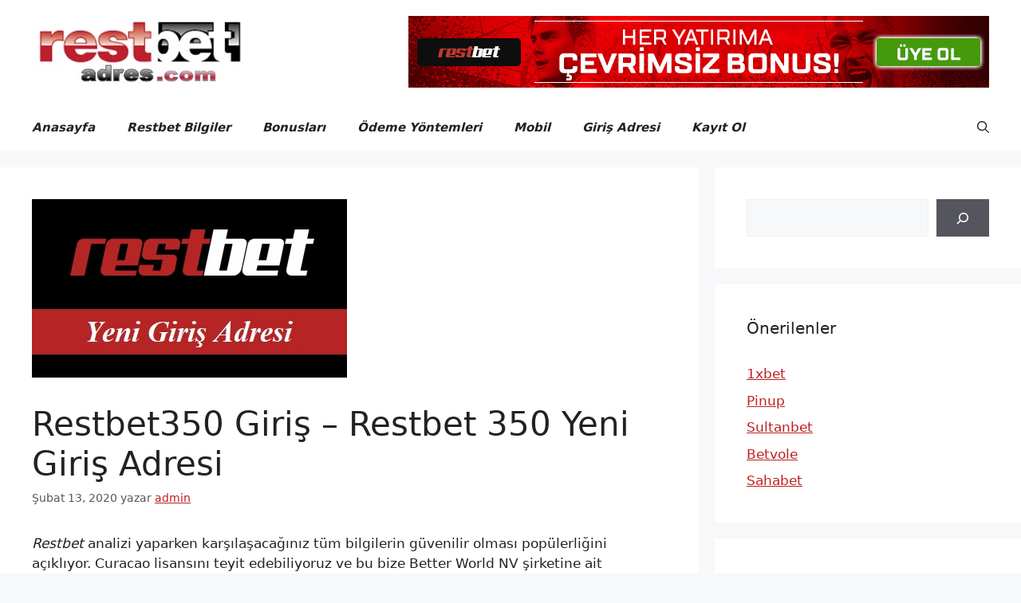

--- FILE ---
content_type: text/html; charset=UTF-8
request_url: https://www.restbetadresim.com/restbet350-giris-restbet-350-yeni-giris-adresi/
body_size: 13939
content:
<!DOCTYPE html>
<html lang="tr" prefix="og: https://ogp.me/ns#">
<head>
    <link rel='amphtml' href='https://restbetim.mobilsiteonline.com/restbet350-giris-restbet-350-yeni-giris-adresi/amp' />	<meta charset="UTF-8">
	<meta name="viewport" content="width=device-width, initial-scale=1">
<!-- Rank Math&#039;a Göre Arama Motoru Optimizasyonu - https://rankmath.com/ -->
<title>Restbet350 Giriş - Restbet 350 Yeni Giriş Adresi | Restbet Bahis Sitesi Güncel Adresi ve Bonusları</title>
<meta name="description" content="Restbet350 Giriş adresini verdiğimiz bu makalemizde ayrıca Restbet Bahis oranları hakkında bilgiler de vermekteyiz."/>
<meta name="robots" content="follow, index, max-snippet:-1, max-video-preview:-1, max-image-preview:large"/>
<link rel="canonical" href="https://www.restbetadresim.com/restbet350-giris-restbet-350-yeni-giris-adresi/" />
<meta property="og:locale" content="tr_TR" />
<meta property="og:type" content="article" />
<meta property="og:title" content="Restbet350 Giriş - Restbet 350 Yeni Giriş Adresi | Restbet Bahis Sitesi Güncel Adresi ve Bonusları" />
<meta property="og:description" content="Restbet350 Giriş adresini verdiğimiz bu makalemizde ayrıca Restbet Bahis oranları hakkında bilgiler de vermekteyiz." />
<meta property="og:url" content="https://www.restbetadresim.com/restbet350-giris-restbet-350-yeni-giris-adresi/" />
<meta property="og:site_name" content="Restbet - Restbet Mobil Giriş - Restbet Üyelik" />
<meta property="article:tag" content="Restbet Giriş" />
<meta property="article:tag" content="Restbet Güncel Adres" />
<meta property="article:tag" content="Restbet Mobil Giriş" />
<meta property="article:tag" content="Restbet Yeni Giriş Adresi" />
<meta property="article:section" content="Restbet Adresi" />
<meta property="og:updated_time" content="2020-02-13T08:30:37+03:00" />
<meta property="og:image" content="https://www.restbetadresim.com/wp-content/uploads/2020/02/Restbet-Yeni-Giriş-Adresi.jpg" />
<meta property="og:image:secure_url" content="https://www.restbetadresim.com/wp-content/uploads/2020/02/Restbet-Yeni-Giriş-Adresi.jpg" />
<meta property="og:image:width" content="395" />
<meta property="og:image:height" content="224" />
<meta property="og:image:alt" content="Restbet350 Giriş - Restbet 350 Yeni Giriş Adresi" />
<meta property="og:image:type" content="image/jpeg" />
<meta property="article:published_time" content="2020-02-13T08:30:29+03:00" />
<meta property="article:modified_time" content="2020-02-13T08:30:37+03:00" />
<meta name="twitter:card" content="summary_large_image" />
<meta name="twitter:title" content="Restbet350 Giriş - Restbet 350 Yeni Giriş Adresi | Restbet Bahis Sitesi Güncel Adresi ve Bonusları" />
<meta name="twitter:description" content="Restbet350 Giriş adresini verdiğimiz bu makalemizde ayrıca Restbet Bahis oranları hakkında bilgiler de vermekteyiz." />
<meta name="twitter:image" content="https://www.restbetadresim.com/wp-content/uploads/2020/02/Restbet-Yeni-Giriş-Adresi.jpg" />
<meta name="twitter:label1" content="Yazan" />
<meta name="twitter:data1" content="admin" />
<meta name="twitter:label2" content="Okuma süresi" />
<meta name="twitter:data2" content="1 dakika" />
<script type="application/ld+json" class="rank-math-schema">{"@context":"https://schema.org","@graph":[{"@type":["Person","Organization"],"@id":"https://www.restbetadresim.com/#person","name":"Restbet Bahis Sitesi G\u00fcncel Adresi ve Bonuslar\u0131","logo":{"@type":"ImageObject","@id":"https://www.restbetadresim.com/#logo","url":"http://www.restbetadresim.com/wp-content/uploads/2017/08/Restbet-Adres-Logo.jpg","contentUrl":"http://www.restbetadresim.com/wp-content/uploads/2017/08/Restbet-Adres-Logo.jpg","caption":"Restbet - Restbet Mobil Giri\u015f - Restbet \u00dcyelik","inLanguage":"tr","width":"286","height":"89"},"image":{"@type":"ImageObject","@id":"https://www.restbetadresim.com/#logo","url":"http://www.restbetadresim.com/wp-content/uploads/2017/08/Restbet-Adres-Logo.jpg","contentUrl":"http://www.restbetadresim.com/wp-content/uploads/2017/08/Restbet-Adres-Logo.jpg","caption":"Restbet - Restbet Mobil Giri\u015f - Restbet \u00dcyelik","inLanguage":"tr","width":"286","height":"89"}},{"@type":"WebSite","@id":"https://www.restbetadresim.com/#website","url":"https://www.restbetadresim.com","name":"Restbet - Restbet Mobil Giri\u015f - Restbet \u00dcyelik","publisher":{"@id":"https://www.restbetadresim.com/#person"},"inLanguage":"tr"},{"@type":"ImageObject","@id":"https://www.restbetadresim.com/wp-content/uploads/2020/02/Restbet-Yeni-Giri\u015f-Adresi.jpg","url":"https://www.restbetadresim.com/wp-content/uploads/2020/02/Restbet-Yeni-Giri\u015f-Adresi.jpg","width":"395","height":"224","caption":"Restbet350 Giri\u015f - Restbet 350 Yeni Giri\u015f Adresi","inLanguage":"tr"},{"@type":"BreadcrumbList","@id":"https://www.restbetadresim.com/restbet350-giris-restbet-350-yeni-giris-adresi/#breadcrumb","itemListElement":[{"@type":"ListItem","position":"1","item":{"@id":"https://www.restbetadresim.com","name":"Ev"}},{"@type":"ListItem","position":"2","item":{"@id":"https://www.restbetadresim.com/kategori/restbet-adresi/","name":"Restbet Adresi"}},{"@type":"ListItem","position":"3","item":{"@id":"https://www.restbetadresim.com/restbet350-giris-restbet-350-yeni-giris-adresi/","name":"Restbet350 Giri\u015f &#8211; Restbet 350 Yeni Giri\u015f Adresi"}}]},{"@type":"WebPage","@id":"https://www.restbetadresim.com/restbet350-giris-restbet-350-yeni-giris-adresi/#webpage","url":"https://www.restbetadresim.com/restbet350-giris-restbet-350-yeni-giris-adresi/","name":"Restbet350 Giri\u015f - Restbet 350 Yeni Giri\u015f Adresi | Restbet Bahis Sitesi G\u00fcncel Adresi ve Bonuslar\u0131","datePublished":"2020-02-13T08:30:29+03:00","dateModified":"2020-02-13T08:30:37+03:00","isPartOf":{"@id":"https://www.restbetadresim.com/#website"},"primaryImageOfPage":{"@id":"https://www.restbetadresim.com/wp-content/uploads/2020/02/Restbet-Yeni-Giri\u015f-Adresi.jpg"},"inLanguage":"tr","breadcrumb":{"@id":"https://www.restbetadresim.com/restbet350-giris-restbet-350-yeni-giris-adresi/#breadcrumb"}},{"@type":"Person","@id":"https://www.restbetadresim.com/restbet350-giris-restbet-350-yeni-giris-adresi/#author","name":"admin","image":{"@type":"ImageObject","@id":"https://secure.gravatar.com/avatar/efe7340a91a1fdcc37ab95d26c71b1ec?s=96&amp;d=mm&amp;r=g","url":"https://secure.gravatar.com/avatar/efe7340a91a1fdcc37ab95d26c71b1ec?s=96&amp;d=mm&amp;r=g","caption":"admin","inLanguage":"tr"}},{"@type":"BlogPosting","headline":"Restbet350 Giri\u015f - Restbet 350 Yeni Giri\u015f Adresi | Restbet Bahis Sitesi G\u00fcncel Adresi ve Bonuslar\u0131","datePublished":"2020-02-13T08:30:29+03:00","dateModified":"2020-02-13T08:30:37+03:00","articleSection":"Restbet Adresi","author":{"@id":"https://www.restbetadresim.com/restbet350-giris-restbet-350-yeni-giris-adresi/#author","name":"admin"},"publisher":{"@id":"https://www.restbetadresim.com/#person"},"description":"Restbet350 Giri\u015f adresini verdi\u011fimiz bu makalemizde ayr\u0131ca Restbet Bahis oranlar\u0131 hakk\u0131nda bilgiler de vermekteyiz.","name":"Restbet350 Giri\u015f - Restbet 350 Yeni Giri\u015f Adresi | Restbet Bahis Sitesi G\u00fcncel Adresi ve Bonuslar\u0131","@id":"https://www.restbetadresim.com/restbet350-giris-restbet-350-yeni-giris-adresi/#richSnippet","isPartOf":{"@id":"https://www.restbetadresim.com/restbet350-giris-restbet-350-yeni-giris-adresi/#webpage"},"image":{"@id":"https://www.restbetadresim.com/wp-content/uploads/2020/02/Restbet-Yeni-Giri\u015f-Adresi.jpg"},"inLanguage":"tr","mainEntityOfPage":{"@id":"https://www.restbetadresim.com/restbet350-giris-restbet-350-yeni-giris-adresi/#webpage"}}]}</script>
<!-- /Rank Math WordPress SEO eklentisi -->

<link rel="alternate" type="application/rss+xml" title="Restbet Bahis Sitesi Güncel Adresi ve Bonusları &raquo; akışı" href="https://www.restbetadresim.com/feed/" />
<link rel="alternate" type="application/rss+xml" title="Restbet Bahis Sitesi Güncel Adresi ve Bonusları &raquo; yorum akışı" href="https://www.restbetadresim.com/comments/feed/" />
<link rel="alternate" type="application/rss+xml" title="Restbet Bahis Sitesi Güncel Adresi ve Bonusları &raquo; Restbet350 Giriş &#8211; Restbet 350 Yeni Giriş Adresi yorum akışı" href="https://www.restbetadresim.com/restbet350-giris-restbet-350-yeni-giris-adresi/feed/" />
<script>
window._wpemojiSettings = {"baseUrl":"https:\/\/s.w.org\/images\/core\/emoji\/15.0.3\/72x72\/","ext":".png","svgUrl":"https:\/\/s.w.org\/images\/core\/emoji\/15.0.3\/svg\/","svgExt":".svg","source":{"concatemoji":"https:\/\/www.restbetadresim.com\/wp-includes\/js\/wp-emoji-release.min.js?ver=6.6.4"}};
/*! This file is auto-generated */
!function(i,n){var o,s,e;function c(e){try{var t={supportTests:e,timestamp:(new Date).valueOf()};sessionStorage.setItem(o,JSON.stringify(t))}catch(e){}}function p(e,t,n){e.clearRect(0,0,e.canvas.width,e.canvas.height),e.fillText(t,0,0);var t=new Uint32Array(e.getImageData(0,0,e.canvas.width,e.canvas.height).data),r=(e.clearRect(0,0,e.canvas.width,e.canvas.height),e.fillText(n,0,0),new Uint32Array(e.getImageData(0,0,e.canvas.width,e.canvas.height).data));return t.every(function(e,t){return e===r[t]})}function u(e,t,n){switch(t){case"flag":return n(e,"\ud83c\udff3\ufe0f\u200d\u26a7\ufe0f","\ud83c\udff3\ufe0f\u200b\u26a7\ufe0f")?!1:!n(e,"\ud83c\uddfa\ud83c\uddf3","\ud83c\uddfa\u200b\ud83c\uddf3")&&!n(e,"\ud83c\udff4\udb40\udc67\udb40\udc62\udb40\udc65\udb40\udc6e\udb40\udc67\udb40\udc7f","\ud83c\udff4\u200b\udb40\udc67\u200b\udb40\udc62\u200b\udb40\udc65\u200b\udb40\udc6e\u200b\udb40\udc67\u200b\udb40\udc7f");case"emoji":return!n(e,"\ud83d\udc26\u200d\u2b1b","\ud83d\udc26\u200b\u2b1b")}return!1}function f(e,t,n){var r="undefined"!=typeof WorkerGlobalScope&&self instanceof WorkerGlobalScope?new OffscreenCanvas(300,150):i.createElement("canvas"),a=r.getContext("2d",{willReadFrequently:!0}),o=(a.textBaseline="top",a.font="600 32px Arial",{});return e.forEach(function(e){o[e]=t(a,e,n)}),o}function t(e){var t=i.createElement("script");t.src=e,t.defer=!0,i.head.appendChild(t)}"undefined"!=typeof Promise&&(o="wpEmojiSettingsSupports",s=["flag","emoji"],n.supports={everything:!0,everythingExceptFlag:!0},e=new Promise(function(e){i.addEventListener("DOMContentLoaded",e,{once:!0})}),new Promise(function(t){var n=function(){try{var e=JSON.parse(sessionStorage.getItem(o));if("object"==typeof e&&"number"==typeof e.timestamp&&(new Date).valueOf()<e.timestamp+604800&&"object"==typeof e.supportTests)return e.supportTests}catch(e){}return null}();if(!n){if("undefined"!=typeof Worker&&"undefined"!=typeof OffscreenCanvas&&"undefined"!=typeof URL&&URL.createObjectURL&&"undefined"!=typeof Blob)try{var e="postMessage("+f.toString()+"("+[JSON.stringify(s),u.toString(),p.toString()].join(",")+"));",r=new Blob([e],{type:"text/javascript"}),a=new Worker(URL.createObjectURL(r),{name:"wpTestEmojiSupports"});return void(a.onmessage=function(e){c(n=e.data),a.terminate(),t(n)})}catch(e){}c(n=f(s,u,p))}t(n)}).then(function(e){for(var t in e)n.supports[t]=e[t],n.supports.everything=n.supports.everything&&n.supports[t],"flag"!==t&&(n.supports.everythingExceptFlag=n.supports.everythingExceptFlag&&n.supports[t]);n.supports.everythingExceptFlag=n.supports.everythingExceptFlag&&!n.supports.flag,n.DOMReady=!1,n.readyCallback=function(){n.DOMReady=!0}}).then(function(){return e}).then(function(){var e;n.supports.everything||(n.readyCallback(),(e=n.source||{}).concatemoji?t(e.concatemoji):e.wpemoji&&e.twemoji&&(t(e.twemoji),t(e.wpemoji)))}))}((window,document),window._wpemojiSettings);
</script>
<style id='wp-emoji-styles-inline-css'>

	img.wp-smiley, img.emoji {
		display: inline !important;
		border: none !important;
		box-shadow: none !important;
		height: 1em !important;
		width: 1em !important;
		margin: 0 0.07em !important;
		vertical-align: -0.1em !important;
		background: none !important;
		padding: 0 !important;
	}
</style>
<link rel='stylesheet' id='wp-block-library-css' href='https://www.restbetadresim.com/wp-includes/css/dist/block-library/style.min.css?ver=6.6.4' media='all' />
<style id='rank-math-toc-block-style-inline-css'>
.wp-block-rank-math-toc-block nav ol{counter-reset:item}.wp-block-rank-math-toc-block nav ol li{display:block}.wp-block-rank-math-toc-block nav ol li:before{content:counters(item, ".") ". ";counter-increment:item}

</style>
<style id='classic-theme-styles-inline-css'>
/*! This file is auto-generated */
.wp-block-button__link{color:#fff;background-color:#32373c;border-radius:9999px;box-shadow:none;text-decoration:none;padding:calc(.667em + 2px) calc(1.333em + 2px);font-size:1.125em}.wp-block-file__button{background:#32373c;color:#fff;text-decoration:none}
</style>
<style id='global-styles-inline-css'>
:root{--wp--preset--aspect-ratio--square: 1;--wp--preset--aspect-ratio--4-3: 4/3;--wp--preset--aspect-ratio--3-4: 3/4;--wp--preset--aspect-ratio--3-2: 3/2;--wp--preset--aspect-ratio--2-3: 2/3;--wp--preset--aspect-ratio--16-9: 16/9;--wp--preset--aspect-ratio--9-16: 9/16;--wp--preset--color--black: #000000;--wp--preset--color--cyan-bluish-gray: #abb8c3;--wp--preset--color--white: #ffffff;--wp--preset--color--pale-pink: #f78da7;--wp--preset--color--vivid-red: #cf2e2e;--wp--preset--color--luminous-vivid-orange: #ff6900;--wp--preset--color--luminous-vivid-amber: #fcb900;--wp--preset--color--light-green-cyan: #7bdcb5;--wp--preset--color--vivid-green-cyan: #00d084;--wp--preset--color--pale-cyan-blue: #8ed1fc;--wp--preset--color--vivid-cyan-blue: #0693e3;--wp--preset--color--vivid-purple: #9b51e0;--wp--preset--color--contrast: var(--contrast);--wp--preset--color--contrast-2: var(--contrast-2);--wp--preset--color--contrast-3: var(--contrast-3);--wp--preset--color--base: var(--base);--wp--preset--color--base-2: var(--base-2);--wp--preset--color--base-3: var(--base-3);--wp--preset--color--accent: var(--accent);--wp--preset--gradient--vivid-cyan-blue-to-vivid-purple: linear-gradient(135deg,rgba(6,147,227,1) 0%,rgb(155,81,224) 100%);--wp--preset--gradient--light-green-cyan-to-vivid-green-cyan: linear-gradient(135deg,rgb(122,220,180) 0%,rgb(0,208,130) 100%);--wp--preset--gradient--luminous-vivid-amber-to-luminous-vivid-orange: linear-gradient(135deg,rgba(252,185,0,1) 0%,rgba(255,105,0,1) 100%);--wp--preset--gradient--luminous-vivid-orange-to-vivid-red: linear-gradient(135deg,rgba(255,105,0,1) 0%,rgb(207,46,46) 100%);--wp--preset--gradient--very-light-gray-to-cyan-bluish-gray: linear-gradient(135deg,rgb(238,238,238) 0%,rgb(169,184,195) 100%);--wp--preset--gradient--cool-to-warm-spectrum: linear-gradient(135deg,rgb(74,234,220) 0%,rgb(151,120,209) 20%,rgb(207,42,186) 40%,rgb(238,44,130) 60%,rgb(251,105,98) 80%,rgb(254,248,76) 100%);--wp--preset--gradient--blush-light-purple: linear-gradient(135deg,rgb(255,206,236) 0%,rgb(152,150,240) 100%);--wp--preset--gradient--blush-bordeaux: linear-gradient(135deg,rgb(254,205,165) 0%,rgb(254,45,45) 50%,rgb(107,0,62) 100%);--wp--preset--gradient--luminous-dusk: linear-gradient(135deg,rgb(255,203,112) 0%,rgb(199,81,192) 50%,rgb(65,88,208) 100%);--wp--preset--gradient--pale-ocean: linear-gradient(135deg,rgb(255,245,203) 0%,rgb(182,227,212) 50%,rgb(51,167,181) 100%);--wp--preset--gradient--electric-grass: linear-gradient(135deg,rgb(202,248,128) 0%,rgb(113,206,126) 100%);--wp--preset--gradient--midnight: linear-gradient(135deg,rgb(2,3,129) 0%,rgb(40,116,252) 100%);--wp--preset--font-size--small: 13px;--wp--preset--font-size--medium: 20px;--wp--preset--font-size--large: 36px;--wp--preset--font-size--x-large: 42px;--wp--preset--spacing--20: 0.44rem;--wp--preset--spacing--30: 0.67rem;--wp--preset--spacing--40: 1rem;--wp--preset--spacing--50: 1.5rem;--wp--preset--spacing--60: 2.25rem;--wp--preset--spacing--70: 3.38rem;--wp--preset--spacing--80: 5.06rem;--wp--preset--shadow--natural: 6px 6px 9px rgba(0, 0, 0, 0.2);--wp--preset--shadow--deep: 12px 12px 50px rgba(0, 0, 0, 0.4);--wp--preset--shadow--sharp: 6px 6px 0px rgba(0, 0, 0, 0.2);--wp--preset--shadow--outlined: 6px 6px 0px -3px rgba(255, 255, 255, 1), 6px 6px rgba(0, 0, 0, 1);--wp--preset--shadow--crisp: 6px 6px 0px rgba(0, 0, 0, 1);}:where(.is-layout-flex){gap: 0.5em;}:where(.is-layout-grid){gap: 0.5em;}body .is-layout-flex{display: flex;}.is-layout-flex{flex-wrap: wrap;align-items: center;}.is-layout-flex > :is(*, div){margin: 0;}body .is-layout-grid{display: grid;}.is-layout-grid > :is(*, div){margin: 0;}:where(.wp-block-columns.is-layout-flex){gap: 2em;}:where(.wp-block-columns.is-layout-grid){gap: 2em;}:where(.wp-block-post-template.is-layout-flex){gap: 1.25em;}:where(.wp-block-post-template.is-layout-grid){gap: 1.25em;}.has-black-color{color: var(--wp--preset--color--black) !important;}.has-cyan-bluish-gray-color{color: var(--wp--preset--color--cyan-bluish-gray) !important;}.has-white-color{color: var(--wp--preset--color--white) !important;}.has-pale-pink-color{color: var(--wp--preset--color--pale-pink) !important;}.has-vivid-red-color{color: var(--wp--preset--color--vivid-red) !important;}.has-luminous-vivid-orange-color{color: var(--wp--preset--color--luminous-vivid-orange) !important;}.has-luminous-vivid-amber-color{color: var(--wp--preset--color--luminous-vivid-amber) !important;}.has-light-green-cyan-color{color: var(--wp--preset--color--light-green-cyan) !important;}.has-vivid-green-cyan-color{color: var(--wp--preset--color--vivid-green-cyan) !important;}.has-pale-cyan-blue-color{color: var(--wp--preset--color--pale-cyan-blue) !important;}.has-vivid-cyan-blue-color{color: var(--wp--preset--color--vivid-cyan-blue) !important;}.has-vivid-purple-color{color: var(--wp--preset--color--vivid-purple) !important;}.has-black-background-color{background-color: var(--wp--preset--color--black) !important;}.has-cyan-bluish-gray-background-color{background-color: var(--wp--preset--color--cyan-bluish-gray) !important;}.has-white-background-color{background-color: var(--wp--preset--color--white) !important;}.has-pale-pink-background-color{background-color: var(--wp--preset--color--pale-pink) !important;}.has-vivid-red-background-color{background-color: var(--wp--preset--color--vivid-red) !important;}.has-luminous-vivid-orange-background-color{background-color: var(--wp--preset--color--luminous-vivid-orange) !important;}.has-luminous-vivid-amber-background-color{background-color: var(--wp--preset--color--luminous-vivid-amber) !important;}.has-light-green-cyan-background-color{background-color: var(--wp--preset--color--light-green-cyan) !important;}.has-vivid-green-cyan-background-color{background-color: var(--wp--preset--color--vivid-green-cyan) !important;}.has-pale-cyan-blue-background-color{background-color: var(--wp--preset--color--pale-cyan-blue) !important;}.has-vivid-cyan-blue-background-color{background-color: var(--wp--preset--color--vivid-cyan-blue) !important;}.has-vivid-purple-background-color{background-color: var(--wp--preset--color--vivid-purple) !important;}.has-black-border-color{border-color: var(--wp--preset--color--black) !important;}.has-cyan-bluish-gray-border-color{border-color: var(--wp--preset--color--cyan-bluish-gray) !important;}.has-white-border-color{border-color: var(--wp--preset--color--white) !important;}.has-pale-pink-border-color{border-color: var(--wp--preset--color--pale-pink) !important;}.has-vivid-red-border-color{border-color: var(--wp--preset--color--vivid-red) !important;}.has-luminous-vivid-orange-border-color{border-color: var(--wp--preset--color--luminous-vivid-orange) !important;}.has-luminous-vivid-amber-border-color{border-color: var(--wp--preset--color--luminous-vivid-amber) !important;}.has-light-green-cyan-border-color{border-color: var(--wp--preset--color--light-green-cyan) !important;}.has-vivid-green-cyan-border-color{border-color: var(--wp--preset--color--vivid-green-cyan) !important;}.has-pale-cyan-blue-border-color{border-color: var(--wp--preset--color--pale-cyan-blue) !important;}.has-vivid-cyan-blue-border-color{border-color: var(--wp--preset--color--vivid-cyan-blue) !important;}.has-vivid-purple-border-color{border-color: var(--wp--preset--color--vivid-purple) !important;}.has-vivid-cyan-blue-to-vivid-purple-gradient-background{background: var(--wp--preset--gradient--vivid-cyan-blue-to-vivid-purple) !important;}.has-light-green-cyan-to-vivid-green-cyan-gradient-background{background: var(--wp--preset--gradient--light-green-cyan-to-vivid-green-cyan) !important;}.has-luminous-vivid-amber-to-luminous-vivid-orange-gradient-background{background: var(--wp--preset--gradient--luminous-vivid-amber-to-luminous-vivid-orange) !important;}.has-luminous-vivid-orange-to-vivid-red-gradient-background{background: var(--wp--preset--gradient--luminous-vivid-orange-to-vivid-red) !important;}.has-very-light-gray-to-cyan-bluish-gray-gradient-background{background: var(--wp--preset--gradient--very-light-gray-to-cyan-bluish-gray) !important;}.has-cool-to-warm-spectrum-gradient-background{background: var(--wp--preset--gradient--cool-to-warm-spectrum) !important;}.has-blush-light-purple-gradient-background{background: var(--wp--preset--gradient--blush-light-purple) !important;}.has-blush-bordeaux-gradient-background{background: var(--wp--preset--gradient--blush-bordeaux) !important;}.has-luminous-dusk-gradient-background{background: var(--wp--preset--gradient--luminous-dusk) !important;}.has-pale-ocean-gradient-background{background: var(--wp--preset--gradient--pale-ocean) !important;}.has-electric-grass-gradient-background{background: var(--wp--preset--gradient--electric-grass) !important;}.has-midnight-gradient-background{background: var(--wp--preset--gradient--midnight) !important;}.has-small-font-size{font-size: var(--wp--preset--font-size--small) !important;}.has-medium-font-size{font-size: var(--wp--preset--font-size--medium) !important;}.has-large-font-size{font-size: var(--wp--preset--font-size--large) !important;}.has-x-large-font-size{font-size: var(--wp--preset--font-size--x-large) !important;}
:where(.wp-block-post-template.is-layout-flex){gap: 1.25em;}:where(.wp-block-post-template.is-layout-grid){gap: 1.25em;}
:where(.wp-block-columns.is-layout-flex){gap: 2em;}:where(.wp-block-columns.is-layout-grid){gap: 2em;}
:root :where(.wp-block-pullquote){font-size: 1.5em;line-height: 1.6;}
</style>
<link rel='stylesheet' id='generate-comments-css' href='https://www.restbetadresim.com/wp-content/themes/generatepress/assets/css/components/comments.min.css?ver=3.5.1' media='all' />
<link rel='stylesheet' id='generate-widget-areas-css' href='https://www.restbetadresim.com/wp-content/themes/generatepress/assets/css/components/widget-areas.min.css?ver=3.5.1' media='all' />
<link rel='stylesheet' id='generate-style-css' href='https://www.restbetadresim.com/wp-content/themes/generatepress/assets/css/main.min.css?ver=3.5.1' media='all' />
<style id='generate-style-inline-css'>
body{background-color:var(--base-2);color:var(--contrast);}a{color:var(--accent);}a{text-decoration:underline;}.entry-title a, .site-branding a, a.button, .wp-block-button__link, .main-navigation a{text-decoration:none;}a:hover, a:focus, a:active{color:var(--contrast);}.grid-container{max-width:1350px;}.wp-block-group__inner-container{max-width:1350px;margin-left:auto;margin-right:auto;}.generate-back-to-top{font-size:20px;border-radius:3px;position:fixed;bottom:30px;right:30px;line-height:40px;width:40px;text-align:center;z-index:10;transition:opacity 300ms ease-in-out;opacity:0.1;transform:translateY(1000px);}.generate-back-to-top__show{opacity:1;transform:translateY(0);}:root{--contrast:#222222;--contrast-2:#575760;--contrast-3:#b2b2be;--base:#f0f0f0;--base-2:#f7f8f9;--base-3:#ffffff;--accent:#bf1f1f;}:root .has-contrast-color{color:var(--contrast);}:root .has-contrast-background-color{background-color:var(--contrast);}:root .has-contrast-2-color{color:var(--contrast-2);}:root .has-contrast-2-background-color{background-color:var(--contrast-2);}:root .has-contrast-3-color{color:var(--contrast-3);}:root .has-contrast-3-background-color{background-color:var(--contrast-3);}:root .has-base-color{color:var(--base);}:root .has-base-background-color{background-color:var(--base);}:root .has-base-2-color{color:var(--base-2);}:root .has-base-2-background-color{background-color:var(--base-2);}:root .has-base-3-color{color:var(--base-3);}:root .has-base-3-background-color{background-color:var(--base-3);}:root .has-accent-color{color:var(--accent);}:root .has-accent-background-color{background-color:var(--accent);}.gp-modal:not(.gp-modal--open):not(.gp-modal--transition){display:none;}.gp-modal--transition:not(.gp-modal--open){pointer-events:none;}.gp-modal-overlay:not(.gp-modal-overlay--open):not(.gp-modal--transition){display:none;}.gp-modal__overlay{display:none;position:fixed;top:0;left:0;right:0;bottom:0;background:rgba(0,0,0,0.2);display:flex;justify-content:center;align-items:center;z-index:10000;backdrop-filter:blur(3px);transition:opacity 500ms ease;opacity:0;}.gp-modal--open:not(.gp-modal--transition) .gp-modal__overlay{opacity:1;}.gp-modal__container{max-width:100%;max-height:100vh;transform:scale(0.9);transition:transform 500ms ease;padding:0 10px;}.gp-modal--open:not(.gp-modal--transition) .gp-modal__container{transform:scale(1);}.search-modal-fields{display:flex;}.gp-search-modal .gp-modal__overlay{align-items:flex-start;padding-top:25vh;background:var(--gp-search-modal-overlay-bg-color);}.search-modal-form{width:500px;max-width:100%;background-color:var(--gp-search-modal-bg-color);color:var(--gp-search-modal-text-color);}.search-modal-form .search-field, .search-modal-form .search-field:focus{width:100%;height:60px;background-color:transparent;border:0;appearance:none;color:currentColor;}.search-modal-fields button, .search-modal-fields button:active, .search-modal-fields button:focus, .search-modal-fields button:hover{background-color:transparent;border:0;color:currentColor;width:60px;}.main-navigation a, .main-navigation .menu-toggle, .main-navigation .menu-bar-items{font-family:-apple-system, system-ui, BlinkMacSystemFont, "Segoe UI", Helvetica, Arial, sans-serif, "Apple Color Emoji", "Segoe UI Emoji", "Segoe UI Symbol";font-weight:600;font-style:oblique;}.top-bar{background-color:#636363;color:#ffffff;}.top-bar a{color:#ffffff;}.top-bar a:hover{color:#303030;}.site-header{background-color:var(--base-3);}.main-title a,.main-title a:hover{color:var(--contrast);}.site-description{color:var(--contrast-2);}.mobile-menu-control-wrapper .menu-toggle,.mobile-menu-control-wrapper .menu-toggle:hover,.mobile-menu-control-wrapper .menu-toggle:focus,.has-inline-mobile-toggle #site-navigation.toggled{background-color:rgba(0, 0, 0, 0.02);}.main-navigation,.main-navigation ul ul{background-color:var(--base-3);}.main-navigation .main-nav ul li a, .main-navigation .menu-toggle, .main-navigation .menu-bar-items{color:var(--contrast);}.main-navigation .main-nav ul li:not([class*="current-menu-"]):hover > a, .main-navigation .main-nav ul li:not([class*="current-menu-"]):focus > a, .main-navigation .main-nav ul li.sfHover:not([class*="current-menu-"]) > a, .main-navigation .menu-bar-item:hover > a, .main-navigation .menu-bar-item.sfHover > a{color:var(--accent);}button.menu-toggle:hover,button.menu-toggle:focus{color:var(--contrast);}.main-navigation .main-nav ul li[class*="current-menu-"] > a{color:var(--accent);}.navigation-search input[type="search"],.navigation-search input[type="search"]:active, .navigation-search input[type="search"]:focus, .main-navigation .main-nav ul li.search-item.active > a, .main-navigation .menu-bar-items .search-item.active > a{color:var(--accent);}.main-navigation ul ul{background-color:var(--base);}.separate-containers .inside-article, .separate-containers .comments-area, .separate-containers .page-header, .one-container .container, .separate-containers .paging-navigation, .inside-page-header{background-color:var(--base-3);}.entry-title a{color:var(--contrast);}.entry-title a:hover{color:var(--contrast-2);}.entry-meta{color:var(--contrast-2);}.sidebar .widget{background-color:var(--base-3);}.footer-widgets{background-color:var(--base-3);}.site-info{background-color:var(--base-3);}input[type="text"],input[type="email"],input[type="url"],input[type="password"],input[type="search"],input[type="tel"],input[type="number"],textarea,select{color:var(--contrast);background-color:var(--base-2);border-color:var(--base);}input[type="text"]:focus,input[type="email"]:focus,input[type="url"]:focus,input[type="password"]:focus,input[type="search"]:focus,input[type="tel"]:focus,input[type="number"]:focus,textarea:focus,select:focus{color:var(--contrast);background-color:var(--base-2);border-color:var(--contrast-3);}button,html input[type="button"],input[type="reset"],input[type="submit"],a.button,a.wp-block-button__link:not(.has-background){color:#ffffff;background-color:#55555e;}button:hover,html input[type="button"]:hover,input[type="reset"]:hover,input[type="submit"]:hover,a.button:hover,button:focus,html input[type="button"]:focus,input[type="reset"]:focus,input[type="submit"]:focus,a.button:focus,a.wp-block-button__link:not(.has-background):active,a.wp-block-button__link:not(.has-background):focus,a.wp-block-button__link:not(.has-background):hover{color:#ffffff;background-color:#3f4047;}a.generate-back-to-top{background-color:rgba( 0,0,0,0.4 );color:#ffffff;}a.generate-back-to-top:hover,a.generate-back-to-top:focus{background-color:rgba( 0,0,0,0.6 );color:#ffffff;}:root{--gp-search-modal-bg-color:var(--base-3);--gp-search-modal-text-color:var(--contrast);--gp-search-modal-overlay-bg-color:rgba(0,0,0,0.2);}@media (max-width:768px){.main-navigation .menu-bar-item:hover > a, .main-navigation .menu-bar-item.sfHover > a{background:none;color:var(--contrast);}}.nav-below-header .main-navigation .inside-navigation.grid-container, .nav-above-header .main-navigation .inside-navigation.grid-container{padding:0px 20px 0px 20px;}.site-main .wp-block-group__inner-container{padding:40px;}.separate-containers .paging-navigation{padding-top:20px;padding-bottom:20px;}.entry-content .alignwide, body:not(.no-sidebar) .entry-content .alignfull{margin-left:-40px;width:calc(100% + 80px);max-width:calc(100% + 80px);}.rtl .menu-item-has-children .dropdown-menu-toggle{padding-left:20px;}.rtl .main-navigation .main-nav ul li.menu-item-has-children > a{padding-right:20px;}@media (max-width:768px){.separate-containers .inside-article, .separate-containers .comments-area, .separate-containers .page-header, .separate-containers .paging-navigation, .one-container .site-content, .inside-page-header{padding:30px;}.site-main .wp-block-group__inner-container{padding:30px;}.inside-top-bar{padding-right:30px;padding-left:30px;}.inside-header{padding-right:30px;padding-left:30px;}.widget-area .widget{padding-top:30px;padding-right:30px;padding-bottom:30px;padding-left:30px;}.footer-widgets-container{padding-top:30px;padding-right:30px;padding-bottom:30px;padding-left:30px;}.inside-site-info{padding-right:30px;padding-left:30px;}.entry-content .alignwide, body:not(.no-sidebar) .entry-content .alignfull{margin-left:-30px;width:calc(100% + 60px);max-width:calc(100% + 60px);}.one-container .site-main .paging-navigation{margin-bottom:20px;}}/* End cached CSS */.is-right-sidebar{width:30%;}.is-left-sidebar{width:30%;}.site-content .content-area{width:70%;}@media (max-width:768px){.main-navigation .menu-toggle,.sidebar-nav-mobile:not(#sticky-placeholder){display:block;}.main-navigation ul,.gen-sidebar-nav,.main-navigation:not(.slideout-navigation):not(.toggled) .main-nav > ul,.has-inline-mobile-toggle #site-navigation .inside-navigation > *:not(.navigation-search):not(.main-nav){display:none;}.nav-align-right .inside-navigation,.nav-align-center .inside-navigation{justify-content:space-between;}}
</style>
<link rel="https://api.w.org/" href="https://www.restbetadresim.com/wp-json/" /><link rel="alternate" title="JSON" type="application/json" href="https://www.restbetadresim.com/wp-json/wp/v2/posts/707" /><link rel="EditURI" type="application/rsd+xml" title="RSD" href="https://www.restbetadresim.com/xmlrpc.php?rsd" />
<meta name="generator" content="WordPress 6.6.4" />
<link rel='shortlink' href='https://www.restbetadresim.com/?p=707' />
<link rel="alternate" title="oEmbed (JSON)" type="application/json+oembed" href="https://www.restbetadresim.com/wp-json/oembed/1.0/embed?url=https%3A%2F%2Fwww.restbetadresim.com%2Frestbet350-giris-restbet-350-yeni-giris-adresi%2F" />
<link rel="alternate" title="oEmbed (XML)" type="text/xml+oembed" href="https://www.restbetadresim.com/wp-json/oembed/1.0/embed?url=https%3A%2F%2Fwww.restbetadresim.com%2Frestbet350-giris-restbet-350-yeni-giris-adresi%2F&#038;format=xml" />
<link rel="amphtml" href="https://restbetim.sportxsiz.com/restbet350-giris-restbet-350-yeni-giris-adresi/amp" />
<link rel="pingback" href="https://www.restbetadresim.com/xmlrpc.php">
<link rel="icon" href="https://www.restbetadresim.com/wp-content/uploads/2017/08/Restbet-favicon.jpg" sizes="32x32" />
<link rel="icon" href="https://www.restbetadresim.com/wp-content/uploads/2017/08/Restbet-favicon.jpg" sizes="192x192" />
<link rel="apple-touch-icon" href="https://www.restbetadresim.com/wp-content/uploads/2017/08/Restbet-favicon.jpg" />
<meta name="msapplication-TileImage" content="https://www.restbetadresim.com/wp-content/uploads/2017/08/Restbet-favicon.jpg" />
</head>

<body class="post-template-default single single-post postid-707 single-format-standard wp-custom-logo wp-embed-responsive right-sidebar nav-below-header separate-containers header-aligned-left dropdown-hover featured-image-active" itemtype="https://schema.org/Blog" itemscope>
	<a class="screen-reader-text skip-link" href="#content" title="İçeriğe atla">İçeriğe atla</a>		<header class="site-header" id="masthead" aria-label="Site"  itemtype="https://schema.org/WPHeader" itemscope>
			<div class="inside-header grid-container">
				<div class="site-logo">
					<a href="https://www.restbetadresim.com/" rel="home">
						<img  class="header-image is-logo-image" alt="Restbet Bahis Sitesi Güncel Adresi ve Bonusları" src="https://www.restbetadresim.com/wp-content/uploads/2017/08/Restbet-Adres-Logo.jpg" width="286" height="89" />
					</a>
				</div>			<div class="header-widget">
				<aside id="block-4" class="widget inner-padding widget_block widget_media_image">
<figure class="wp-block-image size-full"><a href="https://t.ly/restbet-giris" target="_blank" rel=" noreferrer noopener"><img fetchpriority="high" decoding="async" width="728" height="90" src="https://www.restbetadresim.com/wp-content/uploads/2021/03/restbet-yenibanner.gif" alt="" class="wp-image-867"/></a></figure>
</aside>			</div>
						</div>
		</header>
				<nav class="main-navigation has-menu-bar-items sub-menu-right" id="site-navigation" aria-label="Primary"  itemtype="https://schema.org/SiteNavigationElement" itemscope>
			<div class="inside-navigation grid-container">
								<button class="menu-toggle" aria-controls="primary-menu" aria-expanded="false">
					<span class="gp-icon icon-menu-bars"><svg viewBox="0 0 512 512" aria-hidden="true" xmlns="http://www.w3.org/2000/svg" width="1em" height="1em"><path d="M0 96c0-13.255 10.745-24 24-24h464c13.255 0 24 10.745 24 24s-10.745 24-24 24H24c-13.255 0-24-10.745-24-24zm0 160c0-13.255 10.745-24 24-24h464c13.255 0 24 10.745 24 24s-10.745 24-24 24H24c-13.255 0-24-10.745-24-24zm0 160c0-13.255 10.745-24 24-24h464c13.255 0 24 10.745 24 24s-10.745 24-24 24H24c-13.255 0-24-10.745-24-24z" /></svg><svg viewBox="0 0 512 512" aria-hidden="true" xmlns="http://www.w3.org/2000/svg" width="1em" height="1em"><path d="M71.029 71.029c9.373-9.372 24.569-9.372 33.942 0L256 222.059l151.029-151.03c9.373-9.372 24.569-9.372 33.942 0 9.372 9.373 9.372 24.569 0 33.942L289.941 256l151.03 151.029c9.372 9.373 9.372 24.569 0 33.942-9.373 9.372-24.569 9.372-33.942 0L256 289.941l-151.029 151.03c-9.373 9.372-24.569 9.372-33.942 0-9.372-9.373-9.372-24.569 0-33.942L222.059 256 71.029 104.971c-9.372-9.373-9.372-24.569 0-33.942z" /></svg></span><span class="mobile-menu">Menü</span>				</button>
				<div id="primary-menu" class="main-nav"><ul id="menu-anamenu" class=" menu sf-menu"><li id="menu-item-39" class="menu-item menu-item-type-post_type menu-item-object-page menu-item-39"><a href="https://www.restbetadresim.com/?page_id=11">Anasayfa</a></li>
<li id="menu-item-83" class="menu-item menu-item-type-taxonomy menu-item-object-category menu-item-83"><a href="https://www.restbetadresim.com/kategori/restbet-bilgiler/">Restbet Bilgiler</a></li>
<li id="menu-item-73" class="menu-item menu-item-type-post_type menu-item-object-page menu-item-73"><a href="https://www.restbetadresim.com/restbet-bonuslari/">Bonusları</a></li>
<li id="menu-item-53" class="menu-item menu-item-type-post_type menu-item-object-page menu-item-53"><a href="https://www.restbetadresim.com/restbet-odeme-yontemleri/">Ödeme Yöntemleri</a></li>
<li id="menu-item-38" class="menu-item menu-item-type-post_type menu-item-object-page menu-item-38"><a href="https://www.restbetadresim.com/restbet-mobil/">Mobil</a></li>
<li id="menu-item-82" class="menu-item menu-item-type-post_type menu-item-object-page menu-item-82"><a href="https://www.restbetadresim.com/restbet-yeni-giris-adresi/">Giriş Adresi</a></li>
<li id="menu-item-84" class="menu-item menu-item-type-custom menu-item-object-custom menu-item-84"><a href="https://t.ly/restbet-giris">Kayıt Ol</a></li>
</ul></div><div class="menu-bar-items">	<span class="menu-bar-item">
		<a href="#" role="button" aria-label="Aramayı aç" data-gpmodal-trigger="gp-search"><span class="gp-icon icon-search"><svg viewBox="0 0 512 512" aria-hidden="true" xmlns="http://www.w3.org/2000/svg" width="1em" height="1em"><path fill-rule="evenodd" clip-rule="evenodd" d="M208 48c-88.366 0-160 71.634-160 160s71.634 160 160 160 160-71.634 160-160S296.366 48 208 48zM0 208C0 93.125 93.125 0 208 0s208 93.125 208 208c0 48.741-16.765 93.566-44.843 129.024l133.826 134.018c9.366 9.379 9.355 24.575-.025 33.941-9.379 9.366-24.575 9.355-33.941-.025L337.238 370.987C301.747 399.167 256.839 416 208 416 93.125 416 0 322.875 0 208z" /></svg><svg viewBox="0 0 512 512" aria-hidden="true" xmlns="http://www.w3.org/2000/svg" width="1em" height="1em"><path d="M71.029 71.029c9.373-9.372 24.569-9.372 33.942 0L256 222.059l151.029-151.03c9.373-9.372 24.569-9.372 33.942 0 9.372 9.373 9.372 24.569 0 33.942L289.941 256l151.03 151.029c9.372 9.373 9.372 24.569 0 33.942-9.373 9.372-24.569 9.372-33.942 0L256 289.941l-151.029 151.03c-9.373 9.372-24.569 9.372-33.942 0-9.372-9.373-9.372-24.569 0-33.942L222.059 256 71.029 104.971c-9.372-9.373-9.372-24.569 0-33.942z" /></svg></span></a>
	</span>
	</div>			</div>
		</nav>
		
	<div class="site grid-container container hfeed" id="page">
				<div class="site-content" id="content">
			
	<div class="content-area" id="primary">
		<main class="site-main" id="main">
			
<article id="post-707" class="post-707 post type-post status-publish format-standard has-post-thumbnail hentry category-restbet-adresi tag-restbet-giris tag-restbet-guncel-adres tag-restbet-mobil-giris tag-restbet-yeni-giris-adresi" itemtype="https://schema.org/CreativeWork" itemscope>
	<div class="inside-article">
				<div class="featured-image page-header-image-single grid-container grid-parent">
			<img width="395" height="224" src="https://www.restbetadresim.com/wp-content/uploads/2020/02/Restbet-Yeni-Giriş-Adresi.jpg" class="attachment-full size-full wp-post-image" alt="Restbet350 Giriş - Restbet 350 Yeni Giriş Adresi" itemprop="image" decoding="async" srcset="https://www.restbetadresim.com/wp-content/uploads/2020/02/Restbet-Yeni-Giriş-Adresi.jpg 395w, https://www.restbetadresim.com/wp-content/uploads/2020/02/Restbet-Yeni-Giriş-Adresi-300x170.jpg 300w" sizes="(max-width: 395px) 100vw, 395px" />		</div>
					<header class="entry-header">
				<h1 class="entry-title" itemprop="headline">Restbet350 Giriş &#8211; Restbet 350 Yeni Giriş Adresi</h1>		<div class="entry-meta">
			<span class="posted-on"><time class="entry-date published" datetime="2020-02-13T08:30:29+03:00" itemprop="datePublished">Şubat 13, 2020</time></span> <span class="byline">yazar <span class="author vcard" itemprop="author" itemtype="https://schema.org/Person" itemscope><a class="url fn n" href="https://www.restbetadresim.com/author/admin/" title="admin tarafından yazılmış tüm yazıları görüntüle" rel="author" itemprop="url"><span class="author-name" itemprop="name">admin</span></a></span></span> 		</div>
					</header>
			
		<div class="entry-content" itemprop="text">
			
<p><em>Restbet</em> analizi yaparken karşılaşacağınız
tüm bilgilerin güvenilir olması popülerliğini açıklıyor. Curacao lisansını
teyit edebiliyoruz ve bu bize Better World NV şirketine ait olduğunu görme
fırsatı tanıyor. Dolayısıyla bahis severlerin en önemli beklentisini yerine
getirmiş oluyor. Tabi ki bunun yanı sıra adres değişimleri de ülkemiz için önem
verilen bir diğer unsur oluyor. Burada da Restbet yeni giriş adresi hiç
aksamadan güncelleniyor.</p>



<p>Hatta
güncellemelerin sıralı adres sistemiyle yapılması giriş aşamasında büyük bir
kolaylık sağlayabiliyor. Türkiye&#8217;nin en iyi bahis sitelerinden birisi olarak 7
gün 24 saat erişim sağlayabileceğiniz bir adres sunuluyor. Bu adres için
yapılan her değişiklik engellenen sayının bir sonraki sayıyla değişmesi üzerine
kurgulanıyor. Ayrıca sitede de bir sonraki güncel adres hakkında bilgi
paylaşılıyor.</p>



<h2 class="has-text-align-center wp-block-heading"><strong>Restbet Tarayıcı Bildirimleri Nasıl Açılır?</strong></h2>



<p><strong>Restbet giriş</strong> işlemlerinin problem yaşanmadan
yapılabilmesi için hummalı bir çalışma sergiliyor. Aslında bahis sitelerinin
tamamının bu doğrultuda hareket etmesi gerek. Çünkü her zaman hızlı bir giriş
yapılabilmesi gerekiyor. BTK denetimleri ne kadar hızlı yapılırsa yapılsın
kapanmaması ve bunu yıllardır sürdürmesi kalitesini kanıtlamaya yetiyor. Yine
de <em>Restbet güncel adresi</em> için yapılan
duyurulara anlık erişim önem taşıyor. </p>



<p>Tarayıcı
bildirimleri yeni adrese giriş yapmak için en önemli kıstas olarak görülüyor.
Şu sıralar tarayıcı bildirimlerini siteye girdikten hemen sonra onaylayarak
açabiliyorsunuz. Doğal olarak bahis severlere bir sonraki güncel adrese erişmek
için otomatik bir sistem sunulmuş oluyor. <strong>Restbet</strong>
bahis sitesinin bu yönüyle büyük bir kitleyi kendisine çektiği söylenebilir. </p>



<p></p>
		</div>

				<footer class="entry-meta" aria-label="Entry meta">
			<span class="cat-links"><span class="gp-icon icon-categories"><svg viewBox="0 0 512 512" aria-hidden="true" xmlns="http://www.w3.org/2000/svg" width="1em" height="1em"><path d="M0 112c0-26.51 21.49-48 48-48h110.014a48 48 0 0143.592 27.907l12.349 26.791A16 16 0 00228.486 128H464c26.51 0 48 21.49 48 48v224c0 26.51-21.49 48-48 48H48c-26.51 0-48-21.49-48-48V112z" /></svg></span><span class="screen-reader-text">Kategoriler </span><a href="https://www.restbetadresim.com/kategori/restbet-adresi/" rel="category tag">Restbet Adresi</a></span> <span class="tags-links"><span class="gp-icon icon-tags"><svg viewBox="0 0 512 512" aria-hidden="true" xmlns="http://www.w3.org/2000/svg" width="1em" height="1em"><path d="M20 39.5c-8.836 0-16 7.163-16 16v176c0 4.243 1.686 8.313 4.687 11.314l224 224c6.248 6.248 16.378 6.248 22.626 0l176-176c6.244-6.244 6.25-16.364.013-22.615l-223.5-224A15.999 15.999 0 00196.5 39.5H20zm56 96c0-13.255 10.745-24 24-24s24 10.745 24 24-10.745 24-24 24-24-10.745-24-24z"/><path d="M259.515 43.015c4.686-4.687 12.284-4.687 16.97 0l228 228c4.686 4.686 4.686 12.284 0 16.97l-180 180c-4.686 4.687-12.284 4.687-16.97 0-4.686-4.686-4.686-12.284 0-16.97L479.029 279.5 259.515 59.985c-4.686-4.686-4.686-12.284 0-16.97z" /></svg></span><span class="screen-reader-text">Etiketler </span><a href="https://www.restbetadresim.com/etiket/restbet-giris/" rel="tag">Restbet Giriş</a>, <a href="https://www.restbetadresim.com/etiket/restbet-guncel-adres/" rel="tag">Restbet Güncel Adres</a>, <a href="https://www.restbetadresim.com/etiket/restbet-mobil-giris/" rel="tag">Restbet Mobil Giriş</a>, <a href="https://www.restbetadresim.com/etiket/restbet-yeni-giris-adresi/" rel="tag">Restbet Yeni Giriş Adresi</a></span> 		<nav id="nav-below" class="post-navigation" aria-label="Yazılar">
			<div class="nav-previous"><span class="gp-icon icon-arrow-left"><svg viewBox="0 0 192 512" aria-hidden="true" xmlns="http://www.w3.org/2000/svg" width="1em" height="1em" fill-rule="evenodd" clip-rule="evenodd" stroke-linejoin="round" stroke-miterlimit="1.414"><path d="M178.425 138.212c0 2.265-1.133 4.813-2.832 6.512L64.276 256.001l111.317 111.277c1.7 1.7 2.832 4.247 2.832 6.513 0 2.265-1.133 4.813-2.832 6.512L161.43 394.46c-1.7 1.7-4.249 2.832-6.514 2.832-2.266 0-4.816-1.133-6.515-2.832L16.407 262.514c-1.699-1.7-2.832-4.248-2.832-6.513 0-2.265 1.133-4.813 2.832-6.512l131.994-131.947c1.7-1.699 4.249-2.831 6.515-2.831 2.265 0 4.815 1.132 6.514 2.831l14.163 14.157c1.7 1.7 2.832 3.965 2.832 6.513z" fill-rule="nonzero" /></svg></span><span class="prev"><a href="https://www.restbetadresim.com/restbet-dolandirici-mi/" rel="prev">Restbet Dolandırıcı mı?</a></span></div><div class="nav-next"><span class="gp-icon icon-arrow-right"><svg viewBox="0 0 192 512" aria-hidden="true" xmlns="http://www.w3.org/2000/svg" width="1em" height="1em" fill-rule="evenodd" clip-rule="evenodd" stroke-linejoin="round" stroke-miterlimit="1.414"><path d="M178.425 256.001c0 2.266-1.133 4.815-2.832 6.515L43.599 394.509c-1.7 1.7-4.248 2.833-6.514 2.833s-4.816-1.133-6.515-2.833l-14.163-14.162c-1.699-1.7-2.832-3.966-2.832-6.515 0-2.266 1.133-4.815 2.832-6.515l111.317-111.316L16.407 144.685c-1.699-1.7-2.832-4.249-2.832-6.515s1.133-4.815 2.832-6.515l14.163-14.162c1.7-1.7 4.249-2.833 6.515-2.833s4.815 1.133 6.514 2.833l131.994 131.993c1.7 1.7 2.832 4.249 2.832 6.515z" fill-rule="nonzero" /></svg></span><span class="next"><a href="https://www.restbetadresim.com/restbet351-mobil-restbet-351-yeni-giris-adresi/" rel="next">Restbet351 Mobil &#8211; Restbet 351 Yeni Giriş Adresi</a></span></div>		</nav>
				</footer>
			</div>
</article>

			<div class="comments-area">
				<div id="comments">

		<div id="respond" class="comment-respond">
		<h3 id="reply-title" class="comment-reply-title">Yorum yapın <small><a rel="nofollow" id="cancel-comment-reply-link" href="/restbet350-giris-restbet-350-yeni-giris-adresi/#respond" style="display:none;">Yanıtı iptal et</a></small></h3><form action="https://www.restbetadresim.com/wp-comments-post.php" method="post" id="commentform" class="comment-form" novalidate><p class="comment-form-comment"><label for="comment" class="screen-reader-text">Yorum</label><textarea id="comment" name="comment" cols="45" rows="8" required></textarea></p><label for="author" class="screen-reader-text">İsim</label><input placeholder="İsim *" id="author" name="author" type="text" value="" size="30" required />
<label for="email" class="screen-reader-text">E-posta</label><input placeholder="E-posta *" id="email" name="email" type="email" value="" size="30" required />
<label for="url" class="screen-reader-text">İnternet sitesi</label><input placeholder="İnternet sitesi" id="url" name="url" type="url" value="" size="30" />
<p class="comment-form-cookies-consent"><input id="wp-comment-cookies-consent" name="wp-comment-cookies-consent" type="checkbox" value="yes" /> <label for="wp-comment-cookies-consent">Daha sonraki yorumlarımda kullanılması için adım, e-posta adresim ve site adresim bu tarayıcıya kaydedilsin.</label></p>
<p class="form-submit"><input name="submit" type="submit" id="submit" class="submit" value="Yorum yap" /> <input type='hidden' name='comment_post_ID' value='707' id='comment_post_ID' />
<input type='hidden' name='comment_parent' id='comment_parent' value='0' />
</p></form>	</div><!-- #respond -->
	
</div><!-- #comments -->
			</div>

					</main>
	</div>

	<div class="widget-area sidebar is-right-sidebar" id="right-sidebar">
	<div class="inside-right-sidebar">
		<aside id="block-5" class="widget inner-padding widget_block widget_search"><form role="search" method="get" action="https://www.restbetadresim.com/" class="wp-block-search__button-inside wp-block-search__icon-button wp-block-search"    ><label class="wp-block-search__label screen-reader-text" for="wp-block-search__input-1" >Ara</label><div class="wp-block-search__inside-wrapper " ><input class="wp-block-search__input" id="wp-block-search__input-1" placeholder="" value="" type="search" name="s" required /><button aria-label="Ara" class="wp-block-search__button has-icon wp-element-button" type="submit" ><svg class="search-icon" viewBox="0 0 24 24" width="24" height="24">
					<path d="M13 5c-3.3 0-6 2.7-6 6 0 1.4.5 2.7 1.3 3.7l-3.8 3.8 1.1 1.1 3.8-3.8c1 .8 2.3 1.3 3.7 1.3 3.3 0 6-2.7 6-6S16.3 5 13 5zm0 10.5c-2.5 0-4.5-2-4.5-4.5s2-4.5 4.5-4.5 4.5 2 4.5 4.5-2 4.5-4.5 4.5z"></path>
				</svg></button></div></form></aside><aside id="text-3" class="widget inner-padding widget_text"><h2 class="widget-title">Önerilenler</h2>			<div class="textwidget"><ul>
<li><a href="https://www.1xbeto.com/">1xbet</a></li>
<li><a href="https://www.pinupadres.com/">Pinup</a></li>
<li><a href="https://www.sultanbetadres.com/">Sultanbet</a></li>
<li><a href="https://www.betvolegir.com/">Betvole</a></li>
<li><a href="https://www.sahabetin.com/">Sahabet</a></li>
</ul>
</div>
		</aside>
		<aside id="recent-posts-6" class="widget inner-padding widget_recent_entries">
		<h2 class="widget-title">Son Yazılar</h2>
		<ul>
											<li>
					<a href="https://www.restbetadresim.com/restbet-gates-of-olympus/">Restbet Gates of Olympus</a>
									</li>
											<li>
					<a href="https://www.restbetadresim.com/restbet-sweet-bonanza/">Restbet Sweet Bonanza: Harika Bir Slot Oyunu</a>
									</li>
											<li>
					<a href="https://www.restbetadresim.com/restbet-mobil-indir/">Restbet Mobil İndir &#8211; En İyi Mobil Bahis Deneyimi</a>
									</li>
											<li>
					<a href="https://www.restbetadresim.com/restbet-bonus-talep/">Restbet Bonus Talep</a>
									</li>
											<li>
					<a href="https://www.restbetadresim.com/restbet-musteri-destek/">Restbet Müşteri Destek</a>
									</li>
											<li>
					<a href="https://www.restbetadresim.com/restbet-kayit/">Restbet Kayıt &#8211; Güvenli ve Hızlı Üyelik İşlemleri</a>
									</li>
											<li>
					<a href="https://www.restbetadresim.com/restbet-tv-mac-izle/">Restbet TV Maç İzle</a>
									</li>
											<li>
					<a href="https://www.restbetadresim.com/restbet-apk-indir/">Restbet Apk İndir: Mobil Cihazlarınızda Bahis Dünyasına Adım Atın</a>
									</li>
											<li>
					<a href="https://www.restbetadresim.com/restbet-canli-destek/">Restbet Canlı Destek: Canlı Destek Hizmetinin Avantajları ve Özellikleri</a>
									</li>
											<li>
					<a href="https://www.restbetadresim.com/restbet-uyelik-iptali/">Restbet Üyelik İptali: Hızlı ve Kolay İşlem Adımları</a>
									</li>
					</ul>

		</aside>			</div>
</div>

	</div>
</div>


<div class="site-footer footer-bar-active footer-bar-align-right">
			<footer class="site-info" aria-label="Site"  itemtype="https://schema.org/WPFooter" itemscope>
			<div class="inside-site-info grid-container">
						<div class="footer-bar">
			<aside id="block-3" class="widget inner-padding widget_block widget_text">
<p><a href="https://twitter.com/Newbahiss" target="_blank" rel="noreferrer noopener">newbahis</a> - <a href="https://twitter.com/kazansanagiris" target="_blank" rel="noreferrer noopener">kazansana</a> - <a href="https://twitter.com/HandikapBahisi">handikap</a> - <a href="https://twitter.com/tipobet365gir">tipobet</a> - <a href="https://twitter.com/betebetegir" target="_blank" rel="noreferrer noopener">betebet</a></p>
</aside>		</div>
						<div class="copyright-bar">
					<span class="copyright">&copy; 2026 Restbet Bahis Sitesi Güncel Adresi ve Bonusları</span> &bull;  <a href="" itemprop="url"></a>				</div>
			</div>
		</footer>
		</div>

<a title="Başa dön" aria-label="Başa dön" rel="nofollow" href="#" class="generate-back-to-top" data-scroll-speed="400" data-start-scroll="300" role="button">
					<span class="gp-icon icon-arrow-up"><svg viewBox="0 0 330 512" aria-hidden="true" xmlns="http://www.w3.org/2000/svg" width="1em" height="1em" fill-rule="evenodd" clip-rule="evenodd" stroke-linejoin="round" stroke-miterlimit="1.414"><path d="M305.863 314.916c0 2.266-1.133 4.815-2.832 6.514l-14.157 14.163c-1.699 1.7-3.964 2.832-6.513 2.832-2.265 0-4.813-1.133-6.512-2.832L164.572 224.276 53.295 335.593c-1.699 1.7-4.247 2.832-6.512 2.832-2.265 0-4.814-1.133-6.513-2.832L26.113 321.43c-1.699-1.7-2.831-4.248-2.831-6.514s1.132-4.816 2.831-6.515L158.06 176.408c1.699-1.7 4.247-2.833 6.512-2.833 2.265 0 4.814 1.133 6.513 2.833L303.03 308.4c1.7 1.7 2.832 4.249 2.832 6.515z" fill-rule="nonzero" /></svg></span>
				</a><script id="generate-a11y">!function(){"use strict";if("querySelector"in document&&"addEventListener"in window){var e=document.body;e.addEventListener("mousedown",function(){e.classList.add("using-mouse")}),e.addEventListener("keydown",function(){e.classList.remove("using-mouse")})}}();</script>	<div class="gp-modal gp-search-modal" id="gp-search">
		<div class="gp-modal__overlay" tabindex="-1" data-gpmodal-close>
			<div class="gp-modal__container">
					<form role="search" method="get" class="search-modal-form" action="https://www.restbetadresim.com/">
		<label for="search-modal-input" class="screen-reader-text">için ara</label>
		<div class="search-modal-fields">
			<input id="search-modal-input" type="search" class="search-field" placeholder="Ara &hellip;" value="" name="s" />
			<button aria-label="Ara"><span class="gp-icon icon-search"><svg viewBox="0 0 512 512" aria-hidden="true" xmlns="http://www.w3.org/2000/svg" width="1em" height="1em"><path fill-rule="evenodd" clip-rule="evenodd" d="M208 48c-88.366 0-160 71.634-160 160s71.634 160 160 160 160-71.634 160-160S296.366 48 208 48zM0 208C0 93.125 93.125 0 208 0s208 93.125 208 208c0 48.741-16.765 93.566-44.843 129.024l133.826 134.018c9.366 9.379 9.355 24.575-.025 33.941-9.379 9.366-24.575 9.355-33.941-.025L337.238 370.987C301.747 399.167 256.839 416 208 416 93.125 416 0 322.875 0 208z" /></svg></span></button>
		</div>
			</form>
				</div>
		</div>
	</div>
	<!--[if lte IE 11]>
<script src="https://www.restbetadresim.com/wp-content/themes/generatepress/assets/js/classList.min.js?ver=3.5.1" id="generate-classlist-js"></script>
<![endif]-->
<script id="generate-menu-js-extra">
var generatepressMenu = {"toggleOpenedSubMenus":"1","openSubMenuLabel":"Alt men\u00fcy\u00fc a\u00e7","closeSubMenuLabel":"Alt men\u00fcy\u00fc kapat"};
</script>
<script src="https://www.restbetadresim.com/wp-content/themes/generatepress/assets/js/menu.min.js?ver=3.5.1" id="generate-menu-js"></script>
<script src="https://www.restbetadresim.com/wp-content/themes/generatepress/assets/dist/modal.js?ver=3.5.1" id="generate-modal-js"></script>
<script id="generate-back-to-top-js-extra">
var generatepressBackToTop = {"smooth":"1"};
</script>
<script src="https://www.restbetadresim.com/wp-content/themes/generatepress/assets/js/back-to-top.min.js?ver=3.5.1" id="generate-back-to-top-js"></script>
<script src="https://www.restbetadresim.com/wp-includes/js/comment-reply.min.js?ver=6.6.4" id="comment-reply-js" async data-wp-strategy="async"></script>
<script defer src="https://static.cloudflareinsights.com/beacon.min.js/vcd15cbe7772f49c399c6a5babf22c1241717689176015" integrity="sha512-ZpsOmlRQV6y907TI0dKBHq9Md29nnaEIPlkf84rnaERnq6zvWvPUqr2ft8M1aS28oN72PdrCzSjY4U6VaAw1EQ==" data-cf-beacon='{"version":"2024.11.0","token":"bd5870b7f1bd42d9ba0a2d68b8b747d7","r":1,"server_timing":{"name":{"cfCacheStatus":true,"cfEdge":true,"cfExtPri":true,"cfL4":true,"cfOrigin":true,"cfSpeedBrain":true},"location_startswith":null}}' crossorigin="anonymous"></script>
</body>
</html>
